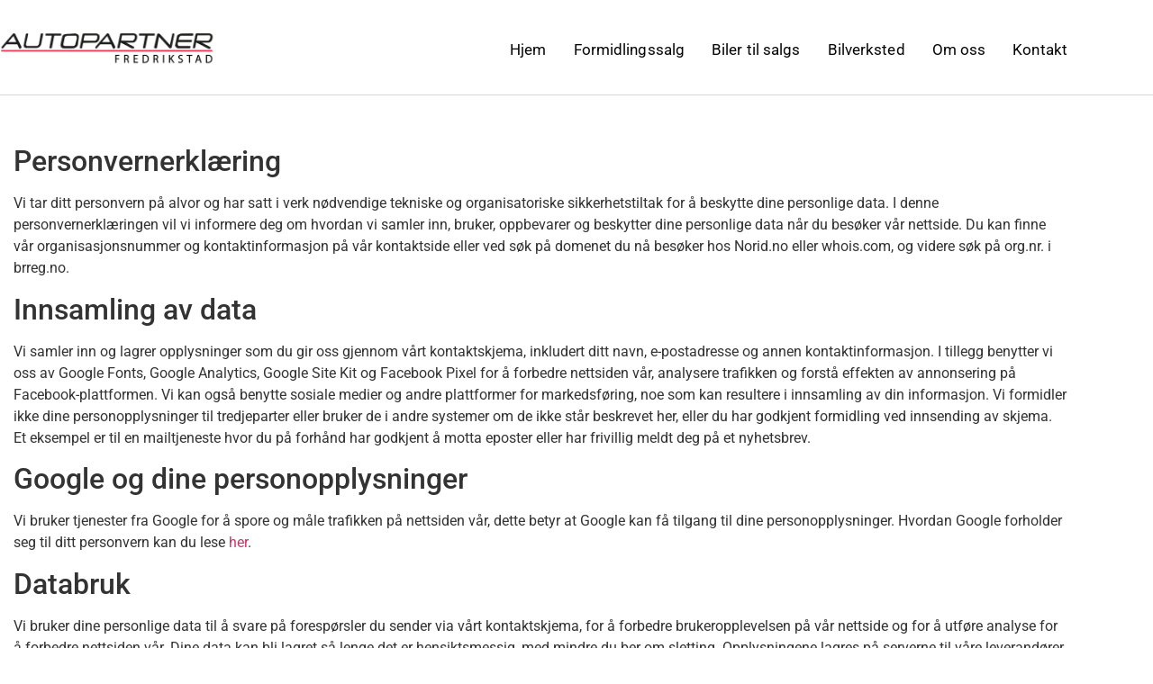

--- FILE ---
content_type: text/css; charset=utf-8
request_url: https://apf.no/wp-content/uploads/elementor/css/post-30884.css?ver=1768934792
body_size: 51
content:
.elementor-30884 .elementor-element.elementor-element-7d3e8498{padding:3% 0% 3% 0%;}.elementor-30884 .elementor-element.elementor-element-4a722010 > .elementor-widget-container{margin:0px 0px -12px 0px;}@media(max-width:1024px){.elementor-30884 .elementor-element.elementor-element-7d3e8498{padding:5% 0% 5% 0%;}}@media(max-width:767px){.elementor-30884 .elementor-element.elementor-element-7d3e8498{padding:10% 0% 10% 0%;}}

--- FILE ---
content_type: text/css; charset=utf-8
request_url: https://apf.no/wp-content/uploads/elementor/css/post-20.css?ver=1768934476
body_size: 935
content:
.elementor-20 .elementor-element.elementor-element-71d0e052 > .elementor-container > .elementor-column > .elementor-widget-wrap{align-content:center;align-items:center;}.elementor-20 .elementor-element.elementor-element-71d0e052:not(.elementor-motion-effects-element-type-background), .elementor-20 .elementor-element.elementor-element-71d0e052 > .elementor-motion-effects-container > .elementor-motion-effects-layer{background-color:#ffffff;}.elementor-20 .elementor-element.elementor-element-71d0e052 > .elementor-container{min-height:0px;}.elementor-20 .elementor-element.elementor-element-71d0e052{border-style:solid;border-width:0px 0px 1px 0px;border-color:#d6d6d6;transition:background 0.3s, border 0.3s, border-radius 0.3s, box-shadow 0.3s;margin-top:5px;margin-bottom:-7px;padding:0px 0px 0px 0px;}.elementor-20 .elementor-element.elementor-element-71d0e052 > .elementor-background-overlay{transition:background 0.3s, border-radius 0.3s, opacity 0.3s;}.elementor-20 .elementor-element.elementor-element-52142182 > .elementor-element-populated{margin:0px 0px 0px 0px;--e-column-margin-right:0px;--e-column-margin-left:0px;padding:0px 0px 0px 0px;}.elementor-20 .elementor-element.elementor-element-879b170 img{width:100%;max-width:100%;}.elementor-bc-flex-widget .elementor-20 .elementor-element.elementor-element-49bb37de.elementor-column .elementor-widget-wrap{align-items:center;}.elementor-20 .elementor-element.elementor-element-49bb37de.elementor-column.elementor-element[data-element_type="column"] > .elementor-widget-wrap.elementor-element-populated{align-content:center;align-items:center;}.elementor-20 .elementor-element.elementor-element-49bb37de.elementor-column > .elementor-widget-wrap{justify-content:center;}.elementor-20 .elementor-element.elementor-element-49bb37de > .elementor-element-populated{margin:0px 0px 0px 0px;--e-column-margin-right:0px;--e-column-margin-left:0px;padding:0px 0px 0px 0px;}.elementor-20 .elementor-element.elementor-element-4c4109d > .elementor-widget-container{margin:0px 0px 0px 0px;}.elementor-20 .elementor-element.elementor-element-4c4109d .elementor-menu-toggle{margin-left:auto;background-color:rgba(255,255,255,0);}.elementor-20 .elementor-element.elementor-element-4c4109d .elementor-nav-menu .elementor-item{font-size:17px;font-weight:400;letter-spacing:0.1px;}.elementor-20 .elementor-element.elementor-element-4c4109d .elementor-nav-menu--main .elementor-item{color:#060606;fill:#060606;padding-left:15px;padding-right:15px;padding-top:40px;padding-bottom:40px;}.elementor-20 .elementor-element.elementor-element-4c4109d .elementor-nav-menu--dropdown{border-style:solid;border-color:#00000000;}.elementor-theme-builder-content-area{height:400px;}.elementor-location-header:before, .elementor-location-footer:before{content:"";display:table;clear:both;}@media(max-width:1024px){.elementor-20 .elementor-element.elementor-element-71d0e052{padding:20px 20px 20px 20px;}.elementor-20 .elementor-element.elementor-element-4c4109d .elementor-nav-menu--main > .elementor-nav-menu > li > .elementor-nav-menu--dropdown, .elementor-20 .elementor-element.elementor-element-4c4109d .elementor-nav-menu__container.elementor-nav-menu--dropdown{margin-top:35px !important;}}@media(max-width:767px){.elementor-20 .elementor-element.elementor-element-71d0e052{padding:15px 20px 10px 20px;z-index:2;}.elementor-20 .elementor-element.elementor-element-52142182{width:65%;}.elementor-20 .elementor-element.elementor-element-52142182 > .elementor-element-populated{margin:0px 0px 0px 0px;--e-column-margin-right:0px;--e-column-margin-left:0px;}.elementor-20 .elementor-element.elementor-element-879b170 > .elementor-widget-container{margin:0px 0px 0px 0px;padding:0px 0px 0px 0px;}.elementor-20 .elementor-element.elementor-element-49bb37de{width:35%;}.elementor-bc-flex-widget .elementor-20 .elementor-element.elementor-element-49bb37de.elementor-column .elementor-widget-wrap{align-items:center;}.elementor-20 .elementor-element.elementor-element-49bb37de.elementor-column.elementor-element[data-element_type="column"] > .elementor-widget-wrap.elementor-element-populated{align-content:center;align-items:center;}.elementor-20 .elementor-element.elementor-element-49bb37de.elementor-column > .elementor-widget-wrap{justify-content:center;}.elementor-20 .elementor-element.elementor-element-49bb37de > .elementor-element-populated{margin:0px 0px 0px 0px;--e-column-margin-right:0px;--e-column-margin-left:0px;}.elementor-20 .elementor-element.elementor-element-4c4109d > .elementor-widget-container{margin:0px 0px 0px 0px;padding:0px 0px 0px 0px;}.elementor-20 .elementor-element.elementor-element-4c4109d{z-index:5;--e-nav-menu-horizontal-menu-item-margin:calc( 0px / 2 );--nav-menu-icon-size:30px;}.elementor-20 .elementor-element.elementor-element-4c4109d .elementor-nav-menu--main .elementor-item{padding-left:0px;padding-right:0px;padding-top:0px;padding-bottom:0px;}.elementor-20 .elementor-element.elementor-element-4c4109d .elementor-nav-menu--main:not(.elementor-nav-menu--layout-horizontal) .elementor-nav-menu > li:not(:last-child){margin-bottom:0px;}.elementor-20 .elementor-element.elementor-element-4c4109d .elementor-nav-menu--dropdown .elementor-item, .elementor-20 .elementor-element.elementor-element-4c4109d .elementor-nav-menu--dropdown  .elementor-sub-item{font-size:20px;letter-spacing:-0.2px;}.elementor-20 .elementor-element.elementor-element-4c4109d .elementor-nav-menu--dropdown{border-width:20px 20px 20px 20px;border-radius:0px 0px 0px 0px;}.elementor-20 .elementor-element.elementor-element-4c4109d .elementor-nav-menu--dropdown li:first-child a{border-top-left-radius:0px;border-top-right-radius:0px;}.elementor-20 .elementor-element.elementor-element-4c4109d .elementor-nav-menu--dropdown li:last-child a{border-bottom-right-radius:0px;border-bottom-left-radius:0px;}.elementor-20 .elementor-element.elementor-element-4c4109d .elementor-nav-menu--dropdown a{padding-left:37px;padding-right:37px;padding-top:11px;padding-bottom:11px;}.elementor-20 .elementor-element.elementor-element-4c4109d .elementor-nav-menu--main > .elementor-nav-menu > li > .elementor-nav-menu--dropdown, .elementor-20 .elementor-element.elementor-element-4c4109d .elementor-nav-menu__container.elementor-nav-menu--dropdown{margin-top:10px !important;}.elementor-20 .elementor-element.elementor-element-4c4109d .elementor-menu-toggle{border-width:0px;border-radius:0px;}}@media(min-width:768px){.elementor-20 .elementor-element.elementor-element-52142182{width:20%;}.elementor-20 .elementor-element.elementor-element-49bb37de{width:80%;}}@media(max-width:1024px) and (min-width:768px){.elementor-20 .elementor-element.elementor-element-52142182{width:35%;}.elementor-20 .elementor-element.elementor-element-49bb37de{width:65%;}}

--- FILE ---
content_type: text/css; charset=utf-8
request_url: https://apf.no/wp-content/uploads/elementor/css/post-721.css?ver=1768934476
body_size: 1203
content:
.elementor-721 .elementor-element.elementor-element-27ab8313 > .elementor-container > .elementor-column > .elementor-widget-wrap{align-content:center;align-items:center;}.elementor-721 .elementor-element.elementor-element-27ab8313:not(.elementor-motion-effects-element-type-background), .elementor-721 .elementor-element.elementor-element-27ab8313 > .elementor-motion-effects-container > .elementor-motion-effects-layer{background-color:#FFFFFF;}.elementor-721 .elementor-element.elementor-element-27ab8313 > .elementor-background-overlay{background-image:url("https://apf.no/wp-content/uploads/2021/03/Bilverksted-Fredrikstad.jpg");opacity:0.1;transition:background 0.3s, border-radius 0.3s, opacity 0.3s;}.elementor-721 .elementor-element.elementor-element-27ab8313 > .elementor-container{max-width:1147px;min-height:300px;}.elementor-721 .elementor-element.elementor-element-27ab8313{transition:background 0.3s, border 0.3s, border-radius 0.3s, box-shadow 0.3s;margin-top:20px;margin-bottom:0px;padding:43px 43px 43px 43px;}.elementor-721 .elementor-element.elementor-element-10b1d700 > .elementor-element-populated{margin:0px 76px 0px 0px;--e-column-margin-right:76px;--e-column-margin-left:0px;padding:0px 15px 0px 15px;}.elementor-721 .elementor-element.elementor-element-4c4b6380{text-align:start;}.elementor-721 .elementor-element.elementor-element-4c4b6380 img{width:202px;}.elementor-721 .elementor-element.elementor-element-6ba7f48d{font-size:17px;font-weight:300;line-height:1.2em;color:#000000;}.elementor-721 .elementor-element.elementor-element-56899d5a > .elementor-element-populated{transition:background 0.3s, border 0.3s, border-radius 0.3s, box-shadow 0.3s;margin:0px 0px 0px 0px;--e-column-margin-right:0px;--e-column-margin-left:0px;padding:0px 0px 0px 0px;}.elementor-721 .elementor-element.elementor-element-56899d5a > .elementor-element-populated > .elementor-background-overlay{transition:background 0.3s, border-radius 0.3s, opacity 0.3s;}.elementor-721 .elementor-element.elementor-element-5f7aa3a5 > .elementor-widget-container{margin:0px 0px 0px 0px;padding:0px 0px 0px 0px;}.elementor-721 .elementor-element.elementor-element-5f7aa3a5{text-align:start;}.elementor-721 .elementor-element.elementor-element-5f7aa3a5 .elementor-heading-title{font-family:"Poppins", Sans-serif;font-size:19px;font-weight:600;color:#000000;}.elementor-721 .elementor-element.elementor-element-508349e9 > .elementor-widget-container{margin:-3% 0% 0% 0%;padding:0px 0px 0px 0px;}.elementor-721 .elementor-element.elementor-element-508349e9 .elementor-icon-list-items:not(.elementor-inline-items) .elementor-icon-list-item:not(:last-child){padding-block-end:calc(5px/2);}.elementor-721 .elementor-element.elementor-element-508349e9 .elementor-icon-list-items:not(.elementor-inline-items) .elementor-icon-list-item:not(:first-child){margin-block-start:calc(5px/2);}.elementor-721 .elementor-element.elementor-element-508349e9 .elementor-icon-list-items.elementor-inline-items .elementor-icon-list-item{margin-inline:calc(5px/2);}.elementor-721 .elementor-element.elementor-element-508349e9 .elementor-icon-list-items.elementor-inline-items{margin-inline:calc(-5px/2);}.elementor-721 .elementor-element.elementor-element-508349e9 .elementor-icon-list-items.elementor-inline-items .elementor-icon-list-item:after{inset-inline-end:calc(-5px/2);}.elementor-721 .elementor-element.elementor-element-508349e9 .elementor-icon-list-icon i{transition:color 0.3s;}.elementor-721 .elementor-element.elementor-element-508349e9 .elementor-icon-list-icon svg{transition:fill 0.3s;}.elementor-721 .elementor-element.elementor-element-508349e9{--e-icon-list-icon-size:0px;--icon-vertical-offset:0px;}.elementor-721 .elementor-element.elementor-element-508349e9 .elementor-icon-list-icon{padding-inline-end:0px;}.elementor-721 .elementor-element.elementor-element-508349e9 .elementor-icon-list-item > .elementor-icon-list-text, .elementor-721 .elementor-element.elementor-element-508349e9 .elementor-icon-list-item > a{font-size:17px;font-weight:300;}.elementor-721 .elementor-element.elementor-element-508349e9 .elementor-icon-list-text{color:#000000;transition:color 0.3s;}.elementor-721 .elementor-element.elementor-element-7c7207ca > .elementor-element-populated{margin:7% 0% 0% 0%;--e-column-margin-right:0%;--e-column-margin-left:0%;padding:0px 15px 0px 0px;}.elementor-721 .elementor-element.elementor-element-32d97d54{text-align:start;}.elementor-721 .elementor-element.elementor-element-32d97d54 .elementor-heading-title{font-family:"Poppins", Sans-serif;font-size:19px;font-weight:600;color:#000000;}.elementor-721 .elementor-element.elementor-element-5f3452f4 > .elementor-widget-container{margin:-3% 0% 0% 0%;padding:0px 0px 0px 0px;}.elementor-721 .elementor-element.elementor-element-5f3452f4 .elementor-icon-list-items:not(.elementor-inline-items) .elementor-icon-list-item:not(:last-child){padding-block-end:calc(5px/2);}.elementor-721 .elementor-element.elementor-element-5f3452f4 .elementor-icon-list-items:not(.elementor-inline-items) .elementor-icon-list-item:not(:first-child){margin-block-start:calc(5px/2);}.elementor-721 .elementor-element.elementor-element-5f3452f4 .elementor-icon-list-items.elementor-inline-items .elementor-icon-list-item{margin-inline:calc(5px/2);}.elementor-721 .elementor-element.elementor-element-5f3452f4 .elementor-icon-list-items.elementor-inline-items{margin-inline:calc(-5px/2);}.elementor-721 .elementor-element.elementor-element-5f3452f4 .elementor-icon-list-items.elementor-inline-items .elementor-icon-list-item:after{inset-inline-end:calc(-5px/2);}.elementor-721 .elementor-element.elementor-element-5f3452f4 .elementor-icon-list-icon i{color:#000000;transition:color 0.3s;}.elementor-721 .elementor-element.elementor-element-5f3452f4 .elementor-icon-list-icon svg{fill:#000000;transition:fill 0.3s;}.elementor-721 .elementor-element.elementor-element-5f3452f4{--e-icon-list-icon-size:14px;--icon-vertical-offset:0px;}.elementor-721 .elementor-element.elementor-element-5f3452f4 .elementor-icon-list-item > .elementor-icon-list-text, .elementor-721 .elementor-element.elementor-element-5f3452f4 .elementor-icon-list-item > a{font-size:17px;font-weight:300;}.elementor-721 .elementor-element.elementor-element-5f3452f4 .elementor-icon-list-text{color:#000000;transition:color 0.3s;}.elementor-721 .elementor-element.elementor-element-20b18ce3 > .elementor-container > .elementor-column > .elementor-widget-wrap{align-content:center;align-items:center;}.elementor-721 .elementor-element.elementor-element-20b18ce3:not(.elementor-motion-effects-element-type-background), .elementor-721 .elementor-element.elementor-element-20b18ce3 > .elementor-motion-effects-container > .elementor-motion-effects-layer{background-color:#232330;}.elementor-721 .elementor-element.elementor-element-20b18ce3{transition:background 0.3s, border 0.3s, border-radius 0.3s, box-shadow 0.3s;}.elementor-721 .elementor-element.elementor-element-20b18ce3 > .elementor-background-overlay{transition:background 0.3s, border-radius 0.3s, opacity 0.3s;}.elementor-721 .elementor-element.elementor-element-6c74990 > .elementor-widget-container{margin:15px 15px 15px 15px;}.elementor-721 .elementor-element.elementor-element-6c74990{text-align:center;color:#FFFFFF;}.elementor-theme-builder-content-area{height:400px;}.elementor-location-header:before, .elementor-location-footer:before{content:"";display:table;clear:both;}@media(max-width:1024px){.elementor-721 .elementor-element.elementor-element-27ab8313{padding:50px 20px 50px 20px;}.elementor-721 .elementor-element.elementor-element-10b1d700 > .elementor-element-populated{margin:0% 15% 0% 0%;--e-column-margin-right:15%;--e-column-margin-left:0%;}.elementor-721 .elementor-element.elementor-element-508349e9 .elementor-icon-list-item > .elementor-icon-list-text, .elementor-721 .elementor-element.elementor-element-508349e9 .elementor-icon-list-item > a{font-size:13px;}.elementor-721 .elementor-element.elementor-element-20b18ce3{padding:25px 25px 25px 25px;}}@media(max-width:767px){.elementor-721 .elementor-element.elementor-element-27ab8313 > .elementor-background-overlay{background-image:url("https://apf.no/wp-content/uploads/2021/03/Bilverksted-Fredrikstad.jpg");}.elementor-721 .elementor-element.elementor-element-27ab8313{padding:70px 20px 85px 20px;}.elementor-721 .elementor-element.elementor-element-10b1d700 > .elementor-element-populated{margin:0px 0px 21px 0px;--e-column-margin-right:0px;--e-column-margin-left:0px;padding:0px 0px 0px 0px;}.elementor-721 .elementor-element.elementor-element-4c4b6380 > .elementor-widget-container{margin:0px 0px 0px 0px;padding:0px 15px 0px 14px;}.elementor-721 .elementor-element.elementor-element-4c4b6380 img{width:333px;}.elementor-721 .elementor-element.elementor-element-6ba7f48d > .elementor-widget-container{padding:0px 15px 0px 15px;}.elementor-721 .elementor-element.elementor-element-6ba7f48d{text-align:start;}.elementor-721 .elementor-element.elementor-element-56899d5a{width:100%;}.elementor-721 .elementor-element.elementor-element-56899d5a > .elementor-element-populated{margin:0px 0px 30px 0px;--e-column-margin-right:0px;--e-column-margin-left:0px;padding:0px 0px 0px 0px;}.elementor-721 .elementor-element.elementor-element-5f7aa3a5 > .elementor-widget-container{padding:0px 15px 0px 15px;}.elementor-721 .elementor-element.elementor-element-5f7aa3a5{text-align:start;}.elementor-721 .elementor-element.elementor-element-508349e9 > .elementor-widget-container{padding:0px 15px 0px 15px;}.elementor-721 .elementor-element.elementor-element-508349e9 .elementor-icon-list-item > .elementor-icon-list-text, .elementor-721 .elementor-element.elementor-element-508349e9 .elementor-icon-list-item > a{font-size:13px;}.elementor-721 .elementor-element.elementor-element-7c7207ca > .elementor-element-populated{margin:0px 0px 0px 0px;--e-column-margin-right:0px;--e-column-margin-left:0px;padding:0px 0px 0px 0px;}.elementor-721 .elementor-element.elementor-element-32d97d54 > .elementor-widget-container{padding:0px 15px 0px 15px;}.elementor-721 .elementor-element.elementor-element-32d97d54{text-align:start;}.elementor-721 .elementor-element.elementor-element-5f3452f4 > .elementor-widget-container{margin:0px 0px 0px 0px;padding:0px 0px 0px 15px;}.elementor-721 .elementor-element.elementor-element-20b18ce3{padding:30px 0px 30px 0px;}}@media(min-width:768px){.elementor-721 .elementor-element.elementor-element-10b1d700{width:37%;}.elementor-721 .elementor-element.elementor-element-56899d5a{width:28%;}.elementor-721 .elementor-element.elementor-element-7c7207ca{width:34.332%;}}@media(max-width:1024px) and (min-width:768px){.elementor-721 .elementor-element.elementor-element-10b1d700{width:35%;}.elementor-721 .elementor-element.elementor-element-56899d5a{width:30%;}.elementor-721 .elementor-element.elementor-element-7c7207ca{width:30%;}}